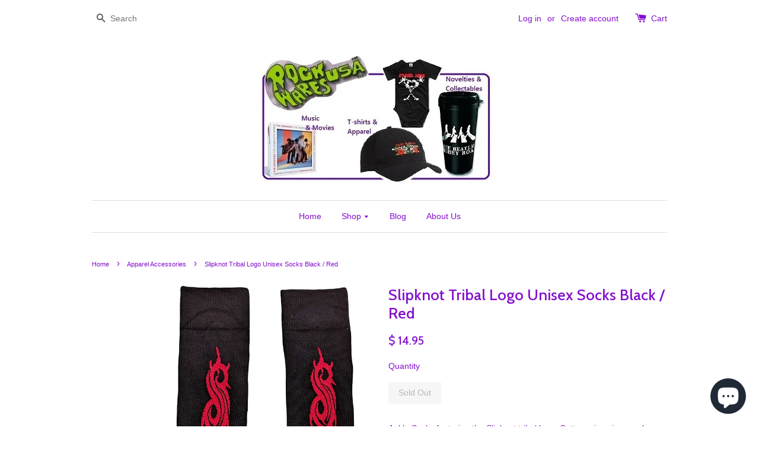

--- FILE ---
content_type: text/html; charset=utf-8
request_url: https://rockwaresusa.com/collections/apparel-accessories/products/slipknot-tribal-logo-unisex-socks-black-red
body_size: 16661
content:
<!doctype html>
<!--[if lt IE 7]><html class="no-js lt-ie9 lt-ie8 lt-ie7" lang="en"> <![endif]-->
<!--[if IE 7]><html class="no-js lt-ie9 lt-ie8" lang="en"> <![endif]-->
<!--[if IE 8]><html class="no-js lt-ie9" lang="en"> <![endif]-->
<!--[if IE 9 ]><html class="ie9 no-js"> <![endif]-->
<!--[if (gt IE 9)|!(IE)]><!--> <html class="no-js"> <!--<![endif]-->
<head>

  <!-- Basic page needs ================================================== -->
  <meta charset="utf-8">
  <meta http-equiv="X-UA-Compatible" content="IE=edge,chrome=1">

  
  <link rel="shortcut icon" href="//rockwaresusa.com/cdn/shop/t/1/assets/favicon.png?v=128804955196736546841502839383" type="image/png" />
  

  <!-- Title and description ================================================== -->
  <!-- "snippets/SEOMetaManager.liquid" was not rendered, the associated app was uninstalled -->

  <!-- Social meta ================================================== -->
  

  <meta property="og:type" content="product">
  <meta property="og:title" content="Slipknot Tribal Logo Unisex Socks Black / Red">
  <meta property="og:url" content="https://rockwaresusa.com/products/slipknot-tribal-logo-unisex-socks-black-red">
  
  <meta property="og:image" content="http://rockwaresusa.com/cdn/shop/products/SLPSCK02C_grande.webp?v=1671409998">
  <meta property="og:image:secure_url" content="https://rockwaresusa.com/cdn/shop/products/SLPSCK02C_grande.webp?v=1671409998">
  
  <meta property="og:image" content="http://rockwaresusa.com/cdn/shop/products/SLPSCK02B_grande.webp?v=1671410005">
  <meta property="og:image:secure_url" content="https://rockwaresusa.com/cdn/shop/products/SLPSCK02B_grande.webp?v=1671410005">
  
  <meta property="og:image" content="http://rockwaresusa.com/cdn/shop/products/SLPSCK02_grande.webp?v=1671410010">
  <meta property="og:image:secure_url" content="https://rockwaresusa.com/cdn/shop/products/SLPSCK02_grande.webp?v=1671410010">
  
  <meta property="og:price:amount" content="14.95">
  <meta property="og:price:currency" content="USD">



  <meta property="og:description" content="Ankle Socks featuring the Slipknot tribal logo. Cotton mix unisex socks featuring black body with red toe, heel &amp;amp; top. The design is woven on the ankle area. Makes a great gift. Officially licensed Slipknot merchandise with retail tags Machine wash warm; tumble dry low 85% Cotton - 13% Nylon - 2% Elastane US Size 1">


<meta property="og:site_name" content="RockWaresUSA">



  <meta name="twitter:card" content="summary">




  <meta name="twitter:title" content="Slipknot Tribal Logo Unisex Socks Black / Red">
  <meta name="twitter:description" content="Ankle Socks featuring the Slipknot tribal logo. Cotton mix unisex socks featuring black body with red toe, heel &amp;amp; top. The design is woven on the ankle area. Makes a great gift.
 Officially licens">
  <meta name="twitter:image" content="https://rockwaresusa.com/cdn/shop/products/SLPSCK02C_large.webp?v=1671409998">
  <meta name="twitter:image:width" content="480">
  <meta name="twitter:image:height" content="480">



  <!-- Helpers ================================================== -->
  <link rel="canonical" href="https://rockwaresusa.com/products/slipknot-tribal-logo-unisex-socks-black-red">
  <meta name="viewport" content="width=device-width,initial-scale=1">
  <meta name="theme-color" content="#830fcd">

  <!-- CSS ================================================== -->
  <link href="//rockwaresusa.com/cdn/shop/t/1/assets/timber.scss.css?v=26866170304161572181703363740" rel="stylesheet" type="text/css" media="all" />
  <link href="//rockwaresusa.com/cdn/shop/t/1/assets/theme.scss.css?v=122223910055318599201703363740" rel="stylesheet" type="text/css" media="all" />

  

  
    
    
    <link href="//fonts.googleapis.com/css?family=Cabin:500" rel="stylesheet" type="text/css" media="all" />
  




  <!-- Header hook for plugins ================================================== -->
  <script>window.performance && window.performance.mark && window.performance.mark('shopify.content_for_header.start');</script><meta name="google-site-verification" content="7hc0_n-5tTL43WvTCmi8qtcku2HRcd2GsvN-oMwxgCk">
<meta name="facebook-domain-verification" content="a7j5glk6pdjpx87tdt8rroewyaeobv">
<meta name="facebook-domain-verification" content="8xup4qo214ta7ex6s4gz6ca9c69gnf">
<meta id="shopify-digital-wallet" name="shopify-digital-wallet" content="/10404800/digital_wallets/dialog">
<meta name="shopify-checkout-api-token" content="cecb481b527ab098dc522079864a2e65">
<meta id="in-context-paypal-metadata" data-shop-id="10404800" data-venmo-supported="false" data-environment="production" data-locale="en_US" data-paypal-v4="true" data-currency="USD">
<link rel="alternate" type="application/json+oembed" href="https://rockwaresusa.com/products/slipknot-tribal-logo-unisex-socks-black-red.oembed">
<script async="async" src="/checkouts/internal/preloads.js?locale=en-US"></script>
<link rel="preconnect" href="https://shop.app" crossorigin="anonymous">
<script async="async" src="https://shop.app/checkouts/internal/preloads.js?locale=en-US&shop_id=10404800" crossorigin="anonymous"></script>
<script id="apple-pay-shop-capabilities" type="application/json">{"shopId":10404800,"countryCode":"US","currencyCode":"USD","merchantCapabilities":["supports3DS"],"merchantId":"gid:\/\/shopify\/Shop\/10404800","merchantName":"RockWaresUSA","requiredBillingContactFields":["postalAddress","email","phone"],"requiredShippingContactFields":["postalAddress","email","phone"],"shippingType":"shipping","supportedNetworks":["visa","masterCard","amex","discover","elo","jcb"],"total":{"type":"pending","label":"RockWaresUSA","amount":"1.00"},"shopifyPaymentsEnabled":true,"supportsSubscriptions":true}</script>
<script id="shopify-features" type="application/json">{"accessToken":"cecb481b527ab098dc522079864a2e65","betas":["rich-media-storefront-analytics"],"domain":"rockwaresusa.com","predictiveSearch":true,"shopId":10404800,"locale":"en"}</script>
<script>var Shopify = Shopify || {};
Shopify.shop = "rockwaresusa.myshopify.com";
Shopify.locale = "en";
Shopify.currency = {"active":"USD","rate":"1.0"};
Shopify.country = "US";
Shopify.theme = {"name":"launchpad-star","id":72566147,"schema_name":null,"schema_version":null,"theme_store_id":null,"role":"main"};
Shopify.theme.handle = "null";
Shopify.theme.style = {"id":null,"handle":null};
Shopify.cdnHost = "rockwaresusa.com/cdn";
Shopify.routes = Shopify.routes || {};
Shopify.routes.root = "/";</script>
<script type="module">!function(o){(o.Shopify=o.Shopify||{}).modules=!0}(window);</script>
<script>!function(o){function n(){var o=[];function n(){o.push(Array.prototype.slice.apply(arguments))}return n.q=o,n}var t=o.Shopify=o.Shopify||{};t.loadFeatures=n(),t.autoloadFeatures=n()}(window);</script>
<script>
  window.ShopifyPay = window.ShopifyPay || {};
  window.ShopifyPay.apiHost = "shop.app\/pay";
  window.ShopifyPay.redirectState = null;
</script>
<script id="shop-js-analytics" type="application/json">{"pageType":"product"}</script>
<script defer="defer" async type="module" src="//rockwaresusa.com/cdn/shopifycloud/shop-js/modules/v2/client.init-shop-cart-sync_BN7fPSNr.en.esm.js"></script>
<script defer="defer" async type="module" src="//rockwaresusa.com/cdn/shopifycloud/shop-js/modules/v2/chunk.common_Cbph3Kss.esm.js"></script>
<script defer="defer" async type="module" src="//rockwaresusa.com/cdn/shopifycloud/shop-js/modules/v2/chunk.modal_DKumMAJ1.esm.js"></script>
<script type="module">
  await import("//rockwaresusa.com/cdn/shopifycloud/shop-js/modules/v2/client.init-shop-cart-sync_BN7fPSNr.en.esm.js");
await import("//rockwaresusa.com/cdn/shopifycloud/shop-js/modules/v2/chunk.common_Cbph3Kss.esm.js");
await import("//rockwaresusa.com/cdn/shopifycloud/shop-js/modules/v2/chunk.modal_DKumMAJ1.esm.js");

  window.Shopify.SignInWithShop?.initShopCartSync?.({"fedCMEnabled":true,"windoidEnabled":true});

</script>
<script>
  window.Shopify = window.Shopify || {};
  if (!window.Shopify.featureAssets) window.Shopify.featureAssets = {};
  window.Shopify.featureAssets['shop-js'] = {"shop-cart-sync":["modules/v2/client.shop-cart-sync_CJVUk8Jm.en.esm.js","modules/v2/chunk.common_Cbph3Kss.esm.js","modules/v2/chunk.modal_DKumMAJ1.esm.js"],"init-fed-cm":["modules/v2/client.init-fed-cm_7Fvt41F4.en.esm.js","modules/v2/chunk.common_Cbph3Kss.esm.js","modules/v2/chunk.modal_DKumMAJ1.esm.js"],"init-shop-email-lookup-coordinator":["modules/v2/client.init-shop-email-lookup-coordinator_Cc088_bR.en.esm.js","modules/v2/chunk.common_Cbph3Kss.esm.js","modules/v2/chunk.modal_DKumMAJ1.esm.js"],"init-windoid":["modules/v2/client.init-windoid_hPopwJRj.en.esm.js","modules/v2/chunk.common_Cbph3Kss.esm.js","modules/v2/chunk.modal_DKumMAJ1.esm.js"],"shop-button":["modules/v2/client.shop-button_B0jaPSNF.en.esm.js","modules/v2/chunk.common_Cbph3Kss.esm.js","modules/v2/chunk.modal_DKumMAJ1.esm.js"],"shop-cash-offers":["modules/v2/client.shop-cash-offers_DPIskqss.en.esm.js","modules/v2/chunk.common_Cbph3Kss.esm.js","modules/v2/chunk.modal_DKumMAJ1.esm.js"],"shop-toast-manager":["modules/v2/client.shop-toast-manager_CK7RT69O.en.esm.js","modules/v2/chunk.common_Cbph3Kss.esm.js","modules/v2/chunk.modal_DKumMAJ1.esm.js"],"init-shop-cart-sync":["modules/v2/client.init-shop-cart-sync_BN7fPSNr.en.esm.js","modules/v2/chunk.common_Cbph3Kss.esm.js","modules/v2/chunk.modal_DKumMAJ1.esm.js"],"init-customer-accounts-sign-up":["modules/v2/client.init-customer-accounts-sign-up_CfPf4CXf.en.esm.js","modules/v2/client.shop-login-button_DeIztwXF.en.esm.js","modules/v2/chunk.common_Cbph3Kss.esm.js","modules/v2/chunk.modal_DKumMAJ1.esm.js"],"pay-button":["modules/v2/client.pay-button_CgIwFSYN.en.esm.js","modules/v2/chunk.common_Cbph3Kss.esm.js","modules/v2/chunk.modal_DKumMAJ1.esm.js"],"init-customer-accounts":["modules/v2/client.init-customer-accounts_DQ3x16JI.en.esm.js","modules/v2/client.shop-login-button_DeIztwXF.en.esm.js","modules/v2/chunk.common_Cbph3Kss.esm.js","modules/v2/chunk.modal_DKumMAJ1.esm.js"],"avatar":["modules/v2/client.avatar_BTnouDA3.en.esm.js"],"init-shop-for-new-customer-accounts":["modules/v2/client.init-shop-for-new-customer-accounts_CsZy_esa.en.esm.js","modules/v2/client.shop-login-button_DeIztwXF.en.esm.js","modules/v2/chunk.common_Cbph3Kss.esm.js","modules/v2/chunk.modal_DKumMAJ1.esm.js"],"shop-follow-button":["modules/v2/client.shop-follow-button_BRMJjgGd.en.esm.js","modules/v2/chunk.common_Cbph3Kss.esm.js","modules/v2/chunk.modal_DKumMAJ1.esm.js"],"checkout-modal":["modules/v2/client.checkout-modal_B9Drz_yf.en.esm.js","modules/v2/chunk.common_Cbph3Kss.esm.js","modules/v2/chunk.modal_DKumMAJ1.esm.js"],"shop-login-button":["modules/v2/client.shop-login-button_DeIztwXF.en.esm.js","modules/v2/chunk.common_Cbph3Kss.esm.js","modules/v2/chunk.modal_DKumMAJ1.esm.js"],"lead-capture":["modules/v2/client.lead-capture_DXYzFM3R.en.esm.js","modules/v2/chunk.common_Cbph3Kss.esm.js","modules/v2/chunk.modal_DKumMAJ1.esm.js"],"shop-login":["modules/v2/client.shop-login_CA5pJqmO.en.esm.js","modules/v2/chunk.common_Cbph3Kss.esm.js","modules/v2/chunk.modal_DKumMAJ1.esm.js"],"payment-terms":["modules/v2/client.payment-terms_BxzfvcZJ.en.esm.js","modules/v2/chunk.common_Cbph3Kss.esm.js","modules/v2/chunk.modal_DKumMAJ1.esm.js"]};
</script>
<script>(function() {
  var isLoaded = false;
  function asyncLoad() {
    if (isLoaded) return;
    isLoaded = true;
    var urls = ["https:\/\/static.klaviyo.com\/onsite\/js\/M9DNqR\/klaviyo.js?company_id=M9DNqR\u0026shop=rockwaresusa.myshopify.com"];
    for (var i = 0; i < urls.length; i++) {
      var s = document.createElement('script');
      s.type = 'text/javascript';
      s.async = true;
      s.src = urls[i];
      var x = document.getElementsByTagName('script')[0];
      x.parentNode.insertBefore(s, x);
    }
  };
  if(window.attachEvent) {
    window.attachEvent('onload', asyncLoad);
  } else {
    window.addEventListener('load', asyncLoad, false);
  }
})();</script>
<script id="__st">var __st={"a":10404800,"offset":-18000,"reqid":"b977a5d3-71fc-4f01-9d34-140d77929b8a-1770005509","pageurl":"rockwaresusa.com\/collections\/apparel-accessories\/products\/slipknot-tribal-logo-unisex-socks-black-red","u":"b9877505f4cf","p":"product","rtyp":"product","rid":7201296941145};</script>
<script>window.ShopifyPaypalV4VisibilityTracking = true;</script>
<script id="captcha-bootstrap">!function(){'use strict';const t='contact',e='account',n='new_comment',o=[[t,t],['blogs',n],['comments',n],[t,'customer']],c=[[e,'customer_login'],[e,'guest_login'],[e,'recover_customer_password'],[e,'create_customer']],r=t=>t.map((([t,e])=>`form[action*='/${t}']:not([data-nocaptcha='true']) input[name='form_type'][value='${e}']`)).join(','),a=t=>()=>t?[...document.querySelectorAll(t)].map((t=>t.form)):[];function s(){const t=[...o],e=r(t);return a(e)}const i='password',u='form_key',d=['recaptcha-v3-token','g-recaptcha-response','h-captcha-response',i],f=()=>{try{return window.sessionStorage}catch{return}},m='__shopify_v',_=t=>t.elements[u];function p(t,e,n=!1){try{const o=window.sessionStorage,c=JSON.parse(o.getItem(e)),{data:r}=function(t){const{data:e,action:n}=t;return t[m]||n?{data:e,action:n}:{data:t,action:n}}(c);for(const[e,n]of Object.entries(r))t.elements[e]&&(t.elements[e].value=n);n&&o.removeItem(e)}catch(o){console.error('form repopulation failed',{error:o})}}const l='form_type',E='cptcha';function T(t){t.dataset[E]=!0}const w=window,h=w.document,L='Shopify',v='ce_forms',y='captcha';let A=!1;((t,e)=>{const n=(g='f06e6c50-85a8-45c8-87d0-21a2b65856fe',I='https://cdn.shopify.com/shopifycloud/storefront-forms-hcaptcha/ce_storefront_forms_captcha_hcaptcha.v1.5.2.iife.js',D={infoText:'Protected by hCaptcha',privacyText:'Privacy',termsText:'Terms'},(t,e,n)=>{const o=w[L][v],c=o.bindForm;if(c)return c(t,g,e,D).then(n);var r;o.q.push([[t,g,e,D],n]),r=I,A||(h.body.append(Object.assign(h.createElement('script'),{id:'captcha-provider',async:!0,src:r})),A=!0)});var g,I,D;w[L]=w[L]||{},w[L][v]=w[L][v]||{},w[L][v].q=[],w[L][y]=w[L][y]||{},w[L][y].protect=function(t,e){n(t,void 0,e),T(t)},Object.freeze(w[L][y]),function(t,e,n,w,h,L){const[v,y,A,g]=function(t,e,n){const i=e?o:[],u=t?c:[],d=[...i,...u],f=r(d),m=r(i),_=r(d.filter((([t,e])=>n.includes(e))));return[a(f),a(m),a(_),s()]}(w,h,L),I=t=>{const e=t.target;return e instanceof HTMLFormElement?e:e&&e.form},D=t=>v().includes(t);t.addEventListener('submit',(t=>{const e=I(t);if(!e)return;const n=D(e)&&!e.dataset.hcaptchaBound&&!e.dataset.recaptchaBound,o=_(e),c=g().includes(e)&&(!o||!o.value);(n||c)&&t.preventDefault(),c&&!n&&(function(t){try{if(!f())return;!function(t){const e=f();if(!e)return;const n=_(t);if(!n)return;const o=n.value;o&&e.removeItem(o)}(t);const e=Array.from(Array(32),(()=>Math.random().toString(36)[2])).join('');!function(t,e){_(t)||t.append(Object.assign(document.createElement('input'),{type:'hidden',name:u})),t.elements[u].value=e}(t,e),function(t,e){const n=f();if(!n)return;const o=[...t.querySelectorAll(`input[type='${i}']`)].map((({name:t})=>t)),c=[...d,...o],r={};for(const[a,s]of new FormData(t).entries())c.includes(a)||(r[a]=s);n.setItem(e,JSON.stringify({[m]:1,action:t.action,data:r}))}(t,e)}catch(e){console.error('failed to persist form',e)}}(e),e.submit())}));const S=(t,e)=>{t&&!t.dataset[E]&&(n(t,e.some((e=>e===t))),T(t))};for(const o of['focusin','change'])t.addEventListener(o,(t=>{const e=I(t);D(e)&&S(e,y())}));const B=e.get('form_key'),M=e.get(l),P=B&&M;t.addEventListener('DOMContentLoaded',(()=>{const t=y();if(P)for(const e of t)e.elements[l].value===M&&p(e,B);[...new Set([...A(),...v().filter((t=>'true'===t.dataset.shopifyCaptcha))])].forEach((e=>S(e,t)))}))}(h,new URLSearchParams(w.location.search),n,t,e,['guest_login'])})(!0,!0)}();</script>
<script integrity="sha256-4kQ18oKyAcykRKYeNunJcIwy7WH5gtpwJnB7kiuLZ1E=" data-source-attribution="shopify.loadfeatures" defer="defer" src="//rockwaresusa.com/cdn/shopifycloud/storefront/assets/storefront/load_feature-a0a9edcb.js" crossorigin="anonymous"></script>
<script crossorigin="anonymous" defer="defer" src="//rockwaresusa.com/cdn/shopifycloud/storefront/assets/shopify_pay/storefront-65b4c6d7.js?v=20250812"></script>
<script data-source-attribution="shopify.dynamic_checkout.dynamic.init">var Shopify=Shopify||{};Shopify.PaymentButton=Shopify.PaymentButton||{isStorefrontPortableWallets:!0,init:function(){window.Shopify.PaymentButton.init=function(){};var t=document.createElement("script");t.src="https://rockwaresusa.com/cdn/shopifycloud/portable-wallets/latest/portable-wallets.en.js",t.type="module",document.head.appendChild(t)}};
</script>
<script data-source-attribution="shopify.dynamic_checkout.buyer_consent">
  function portableWalletsHideBuyerConsent(e){var t=document.getElementById("shopify-buyer-consent"),n=document.getElementById("shopify-subscription-policy-button");t&&n&&(t.classList.add("hidden"),t.setAttribute("aria-hidden","true"),n.removeEventListener("click",e))}function portableWalletsShowBuyerConsent(e){var t=document.getElementById("shopify-buyer-consent"),n=document.getElementById("shopify-subscription-policy-button");t&&n&&(t.classList.remove("hidden"),t.removeAttribute("aria-hidden"),n.addEventListener("click",e))}window.Shopify?.PaymentButton&&(window.Shopify.PaymentButton.hideBuyerConsent=portableWalletsHideBuyerConsent,window.Shopify.PaymentButton.showBuyerConsent=portableWalletsShowBuyerConsent);
</script>
<script data-source-attribution="shopify.dynamic_checkout.cart.bootstrap">document.addEventListener("DOMContentLoaded",(function(){function t(){return document.querySelector("shopify-accelerated-checkout-cart, shopify-accelerated-checkout")}if(t())Shopify.PaymentButton.init();else{new MutationObserver((function(e,n){t()&&(Shopify.PaymentButton.init(),n.disconnect())})).observe(document.body,{childList:!0,subtree:!0})}}));
</script>
<link id="shopify-accelerated-checkout-styles" rel="stylesheet" media="screen" href="https://rockwaresusa.com/cdn/shopifycloud/portable-wallets/latest/accelerated-checkout-backwards-compat.css" crossorigin="anonymous">
<style id="shopify-accelerated-checkout-cart">
        #shopify-buyer-consent {
  margin-top: 1em;
  display: inline-block;
  width: 100%;
}

#shopify-buyer-consent.hidden {
  display: none;
}

#shopify-subscription-policy-button {
  background: none;
  border: none;
  padding: 0;
  text-decoration: underline;
  font-size: inherit;
  cursor: pointer;
}

#shopify-subscription-policy-button::before {
  box-shadow: none;
}

      </style>

<script>window.performance && window.performance.mark && window.performance.mark('shopify.content_for_header.end');</script>

  

<!--[if lt IE 9]>
<script src="//cdnjs.cloudflare.com/ajax/libs/html5shiv/3.7.2/html5shiv.min.js" type="text/javascript"></script>
<script src="//rockwaresusa.com/cdn/shop/t/1/assets/respond.min.js?v=52248677837542619231445977845" type="text/javascript"></script>
<link href="//rockwaresusa.com/cdn/shop/t/1/assets/respond-proxy.html" id="respond-proxy" rel="respond-proxy" />
<link href="//rockwaresusa.com/search?q=b5b0b725a6a53e41470032f15a496a7b" id="respond-redirect" rel="respond-redirect" />
<script src="//rockwaresusa.com/search?q=b5b0b725a6a53e41470032f15a496a7b" type="text/javascript"></script>
<![endif]-->



  <script src="//ajax.googleapis.com/ajax/libs/jquery/1.11.0/jquery.min.js" type="text/javascript"></script>
  <script src="//rockwaresusa.com/cdn/shop/t/1/assets/modernizr.min.js?v=26620055551102246001445977844" type="text/javascript"></script>

  
  

<script src="https://cdn.shopify.com/extensions/e8878072-2f6b-4e89-8082-94b04320908d/inbox-1254/assets/inbox-chat-loader.js" type="text/javascript" defer="defer"></script>
<link href="https://monorail-edge.shopifysvc.com" rel="dns-prefetch">
<script>(function(){if ("sendBeacon" in navigator && "performance" in window) {try {var session_token_from_headers = performance.getEntriesByType('navigation')[0].serverTiming.find(x => x.name == '_s').description;} catch {var session_token_from_headers = undefined;}var session_cookie_matches = document.cookie.match(/_shopify_s=([^;]*)/);var session_token_from_cookie = session_cookie_matches && session_cookie_matches.length === 2 ? session_cookie_matches[1] : "";var session_token = session_token_from_headers || session_token_from_cookie || "";function handle_abandonment_event(e) {var entries = performance.getEntries().filter(function(entry) {return /monorail-edge.shopifysvc.com/.test(entry.name);});if (!window.abandonment_tracked && entries.length === 0) {window.abandonment_tracked = true;var currentMs = Date.now();var navigation_start = performance.timing.navigationStart;var payload = {shop_id: 10404800,url: window.location.href,navigation_start,duration: currentMs - navigation_start,session_token,page_type: "product"};window.navigator.sendBeacon("https://monorail-edge.shopifysvc.com/v1/produce", JSON.stringify({schema_id: "online_store_buyer_site_abandonment/1.1",payload: payload,metadata: {event_created_at_ms: currentMs,event_sent_at_ms: currentMs}}));}}window.addEventListener('pagehide', handle_abandonment_event);}}());</script>
<script id="web-pixels-manager-setup">(function e(e,d,r,n,o){if(void 0===o&&(o={}),!Boolean(null===(a=null===(i=window.Shopify)||void 0===i?void 0:i.analytics)||void 0===a?void 0:a.replayQueue)){var i,a;window.Shopify=window.Shopify||{};var t=window.Shopify;t.analytics=t.analytics||{};var s=t.analytics;s.replayQueue=[],s.publish=function(e,d,r){return s.replayQueue.push([e,d,r]),!0};try{self.performance.mark("wpm:start")}catch(e){}var l=function(){var e={modern:/Edge?\/(1{2}[4-9]|1[2-9]\d|[2-9]\d{2}|\d{4,})\.\d+(\.\d+|)|Firefox\/(1{2}[4-9]|1[2-9]\d|[2-9]\d{2}|\d{4,})\.\d+(\.\d+|)|Chrom(ium|e)\/(9{2}|\d{3,})\.\d+(\.\d+|)|(Maci|X1{2}).+ Version\/(15\.\d+|(1[6-9]|[2-9]\d|\d{3,})\.\d+)([,.]\d+|)( \(\w+\)|)( Mobile\/\w+|) Safari\/|Chrome.+OPR\/(9{2}|\d{3,})\.\d+\.\d+|(CPU[ +]OS|iPhone[ +]OS|CPU[ +]iPhone|CPU IPhone OS|CPU iPad OS)[ +]+(15[._]\d+|(1[6-9]|[2-9]\d|\d{3,})[._]\d+)([._]\d+|)|Android:?[ /-](13[3-9]|1[4-9]\d|[2-9]\d{2}|\d{4,})(\.\d+|)(\.\d+|)|Android.+Firefox\/(13[5-9]|1[4-9]\d|[2-9]\d{2}|\d{4,})\.\d+(\.\d+|)|Android.+Chrom(ium|e)\/(13[3-9]|1[4-9]\d|[2-9]\d{2}|\d{4,})\.\d+(\.\d+|)|SamsungBrowser\/([2-9]\d|\d{3,})\.\d+/,legacy:/Edge?\/(1[6-9]|[2-9]\d|\d{3,})\.\d+(\.\d+|)|Firefox\/(5[4-9]|[6-9]\d|\d{3,})\.\d+(\.\d+|)|Chrom(ium|e)\/(5[1-9]|[6-9]\d|\d{3,})\.\d+(\.\d+|)([\d.]+$|.*Safari\/(?![\d.]+ Edge\/[\d.]+$))|(Maci|X1{2}).+ Version\/(10\.\d+|(1[1-9]|[2-9]\d|\d{3,})\.\d+)([,.]\d+|)( \(\w+\)|)( Mobile\/\w+|) Safari\/|Chrome.+OPR\/(3[89]|[4-9]\d|\d{3,})\.\d+\.\d+|(CPU[ +]OS|iPhone[ +]OS|CPU[ +]iPhone|CPU IPhone OS|CPU iPad OS)[ +]+(10[._]\d+|(1[1-9]|[2-9]\d|\d{3,})[._]\d+)([._]\d+|)|Android:?[ /-](13[3-9]|1[4-9]\d|[2-9]\d{2}|\d{4,})(\.\d+|)(\.\d+|)|Mobile Safari.+OPR\/([89]\d|\d{3,})\.\d+\.\d+|Android.+Firefox\/(13[5-9]|1[4-9]\d|[2-9]\d{2}|\d{4,})\.\d+(\.\d+|)|Android.+Chrom(ium|e)\/(13[3-9]|1[4-9]\d|[2-9]\d{2}|\d{4,})\.\d+(\.\d+|)|Android.+(UC? ?Browser|UCWEB|U3)[ /]?(15\.([5-9]|\d{2,})|(1[6-9]|[2-9]\d|\d{3,})\.\d+)\.\d+|SamsungBrowser\/(5\.\d+|([6-9]|\d{2,})\.\d+)|Android.+MQ{2}Browser\/(14(\.(9|\d{2,})|)|(1[5-9]|[2-9]\d|\d{3,})(\.\d+|))(\.\d+|)|K[Aa][Ii]OS\/(3\.\d+|([4-9]|\d{2,})\.\d+)(\.\d+|)/},d=e.modern,r=e.legacy,n=navigator.userAgent;return n.match(d)?"modern":n.match(r)?"legacy":"unknown"}(),u="modern"===l?"modern":"legacy",c=(null!=n?n:{modern:"",legacy:""})[u],f=function(e){return[e.baseUrl,"/wpm","/b",e.hashVersion,"modern"===e.buildTarget?"m":"l",".js"].join("")}({baseUrl:d,hashVersion:r,buildTarget:u}),m=function(e){var d=e.version,r=e.bundleTarget,n=e.surface,o=e.pageUrl,i=e.monorailEndpoint;return{emit:function(e){var a=e.status,t=e.errorMsg,s=(new Date).getTime(),l=JSON.stringify({metadata:{event_sent_at_ms:s},events:[{schema_id:"web_pixels_manager_load/3.1",payload:{version:d,bundle_target:r,page_url:o,status:a,surface:n,error_msg:t},metadata:{event_created_at_ms:s}}]});if(!i)return console&&console.warn&&console.warn("[Web Pixels Manager] No Monorail endpoint provided, skipping logging."),!1;try{return self.navigator.sendBeacon.bind(self.navigator)(i,l)}catch(e){}var u=new XMLHttpRequest;try{return u.open("POST",i,!0),u.setRequestHeader("Content-Type","text/plain"),u.send(l),!0}catch(e){return console&&console.warn&&console.warn("[Web Pixels Manager] Got an unhandled error while logging to Monorail."),!1}}}}({version:r,bundleTarget:l,surface:e.surface,pageUrl:self.location.href,monorailEndpoint:e.monorailEndpoint});try{o.browserTarget=l,function(e){var d=e.src,r=e.async,n=void 0===r||r,o=e.onload,i=e.onerror,a=e.sri,t=e.scriptDataAttributes,s=void 0===t?{}:t,l=document.createElement("script"),u=document.querySelector("head"),c=document.querySelector("body");if(l.async=n,l.src=d,a&&(l.integrity=a,l.crossOrigin="anonymous"),s)for(var f in s)if(Object.prototype.hasOwnProperty.call(s,f))try{l.dataset[f]=s[f]}catch(e){}if(o&&l.addEventListener("load",o),i&&l.addEventListener("error",i),u)u.appendChild(l);else{if(!c)throw new Error("Did not find a head or body element to append the script");c.appendChild(l)}}({src:f,async:!0,onload:function(){if(!function(){var e,d;return Boolean(null===(d=null===(e=window.Shopify)||void 0===e?void 0:e.analytics)||void 0===d?void 0:d.initialized)}()){var d=window.webPixelsManager.init(e)||void 0;if(d){var r=window.Shopify.analytics;r.replayQueue.forEach((function(e){var r=e[0],n=e[1],o=e[2];d.publishCustomEvent(r,n,o)})),r.replayQueue=[],r.publish=d.publishCustomEvent,r.visitor=d.visitor,r.initialized=!0}}},onerror:function(){return m.emit({status:"failed",errorMsg:"".concat(f," has failed to load")})},sri:function(e){var d=/^sha384-[A-Za-z0-9+/=]+$/;return"string"==typeof e&&d.test(e)}(c)?c:"",scriptDataAttributes:o}),m.emit({status:"loading"})}catch(e){m.emit({status:"failed",errorMsg:(null==e?void 0:e.message)||"Unknown error"})}}})({shopId: 10404800,storefrontBaseUrl: "https://rockwaresusa.com",extensionsBaseUrl: "https://extensions.shopifycdn.com/cdn/shopifycloud/web-pixels-manager",monorailEndpoint: "https://monorail-edge.shopifysvc.com/unstable/produce_batch",surface: "storefront-renderer",enabledBetaFlags: ["2dca8a86"],webPixelsConfigList: [{"id":"1209499737","configuration":"{\"yotpoStoreId\":\"cms7pK1Xt90t4eSY8nFBi7sQjtD2OtlWb8FT5Vsb\"}","eventPayloadVersion":"v1","runtimeContext":"STRICT","scriptVersion":"8bb37a256888599d9a3d57f0551d3859","type":"APP","apiClientId":70132,"privacyPurposes":["ANALYTICS","MARKETING","SALE_OF_DATA"],"dataSharingAdjustments":{"protectedCustomerApprovalScopes":["read_customer_address","read_customer_email","read_customer_name","read_customer_personal_data","read_customer_phone"]}},{"id":"471269465","configuration":"{\"config\":\"{\\\"pixel_id\\\":\\\"GT-TNSFL23\\\",\\\"target_country\\\":\\\"US\\\",\\\"gtag_events\\\":[{\\\"type\\\":\\\"purchase\\\",\\\"action_label\\\":\\\"MC-YVRQ21T1DY\\\"},{\\\"type\\\":\\\"page_view\\\",\\\"action_label\\\":\\\"MC-YVRQ21T1DY\\\"},{\\\"type\\\":\\\"view_item\\\",\\\"action_label\\\":\\\"MC-YVRQ21T1DY\\\"}],\\\"enable_monitoring_mode\\\":false}\"}","eventPayloadVersion":"v1","runtimeContext":"OPEN","scriptVersion":"b2a88bafab3e21179ed38636efcd8a93","type":"APP","apiClientId":1780363,"privacyPurposes":[],"dataSharingAdjustments":{"protectedCustomerApprovalScopes":["read_customer_address","read_customer_email","read_customer_name","read_customer_personal_data","read_customer_phone"]}},{"id":"139329625","configuration":"{\"pixel_id\":\"1718171008476622\",\"pixel_type\":\"facebook_pixel\",\"metaapp_system_user_token\":\"-\"}","eventPayloadVersion":"v1","runtimeContext":"OPEN","scriptVersion":"ca16bc87fe92b6042fbaa3acc2fbdaa6","type":"APP","apiClientId":2329312,"privacyPurposes":["ANALYTICS","MARKETING","SALE_OF_DATA"],"dataSharingAdjustments":{"protectedCustomerApprovalScopes":["read_customer_address","read_customer_email","read_customer_name","read_customer_personal_data","read_customer_phone"]}},{"id":"50200665","configuration":"{\"tagID\":\"2619962245059\"}","eventPayloadVersion":"v1","runtimeContext":"STRICT","scriptVersion":"18031546ee651571ed29edbe71a3550b","type":"APP","apiClientId":3009811,"privacyPurposes":["ANALYTICS","MARKETING","SALE_OF_DATA"],"dataSharingAdjustments":{"protectedCustomerApprovalScopes":["read_customer_address","read_customer_email","read_customer_name","read_customer_personal_data","read_customer_phone"]}},{"id":"103153753","eventPayloadVersion":"v1","runtimeContext":"LAX","scriptVersion":"1","type":"CUSTOM","privacyPurposes":["ANALYTICS"],"name":"Google Analytics tag (migrated)"},{"id":"shopify-app-pixel","configuration":"{}","eventPayloadVersion":"v1","runtimeContext":"STRICT","scriptVersion":"0450","apiClientId":"shopify-pixel","type":"APP","privacyPurposes":["ANALYTICS","MARKETING"]},{"id":"shopify-custom-pixel","eventPayloadVersion":"v1","runtimeContext":"LAX","scriptVersion":"0450","apiClientId":"shopify-pixel","type":"CUSTOM","privacyPurposes":["ANALYTICS","MARKETING"]}],isMerchantRequest: false,initData: {"shop":{"name":"RockWaresUSA","paymentSettings":{"currencyCode":"USD"},"myshopifyDomain":"rockwaresusa.myshopify.com","countryCode":"US","storefrontUrl":"https:\/\/rockwaresusa.com"},"customer":null,"cart":null,"checkout":null,"productVariants":[{"price":{"amount":14.95,"currencyCode":"USD"},"product":{"title":"Slipknot Tribal Logo Unisex Socks Black \/ Red","vendor":"Slipknot","id":"7201296941145","untranslatedTitle":"Slipknot Tribal Logo Unisex Socks Black \/ Red","url":"\/products\/slipknot-tribal-logo-unisex-socks-black-red","type":"Socks"},"id":"40359974273113","image":{"src":"\/\/rockwaresusa.com\/cdn\/shop\/products\/SLPSCK02C.webp?v=1671409998"},"sku":"SKSCK05MB","title":"Default Title","untranslatedTitle":"Default Title"}],"purchasingCompany":null},},"https://rockwaresusa.com/cdn","1d2a099fw23dfb22ep557258f5m7a2edbae",{"modern":"","legacy":""},{"shopId":"10404800","storefrontBaseUrl":"https:\/\/rockwaresusa.com","extensionBaseUrl":"https:\/\/extensions.shopifycdn.com\/cdn\/shopifycloud\/web-pixels-manager","surface":"storefront-renderer","enabledBetaFlags":"[\"2dca8a86\"]","isMerchantRequest":"false","hashVersion":"1d2a099fw23dfb22ep557258f5m7a2edbae","publish":"custom","events":"[[\"page_viewed\",{}],[\"product_viewed\",{\"productVariant\":{\"price\":{\"amount\":14.95,\"currencyCode\":\"USD\"},\"product\":{\"title\":\"Slipknot Tribal Logo Unisex Socks Black \/ Red\",\"vendor\":\"Slipknot\",\"id\":\"7201296941145\",\"untranslatedTitle\":\"Slipknot Tribal Logo Unisex Socks Black \/ Red\",\"url\":\"\/products\/slipknot-tribal-logo-unisex-socks-black-red\",\"type\":\"Socks\"},\"id\":\"40359974273113\",\"image\":{\"src\":\"\/\/rockwaresusa.com\/cdn\/shop\/products\/SLPSCK02C.webp?v=1671409998\"},\"sku\":\"SKSCK05MB\",\"title\":\"Default Title\",\"untranslatedTitle\":\"Default Title\"}}]]"});</script><script>
  window.ShopifyAnalytics = window.ShopifyAnalytics || {};
  window.ShopifyAnalytics.meta = window.ShopifyAnalytics.meta || {};
  window.ShopifyAnalytics.meta.currency = 'USD';
  var meta = {"product":{"id":7201296941145,"gid":"gid:\/\/shopify\/Product\/7201296941145","vendor":"Slipknot","type":"Socks","handle":"slipknot-tribal-logo-unisex-socks-black-red","variants":[{"id":40359974273113,"price":1495,"name":"Slipknot Tribal Logo Unisex Socks Black \/ Red","public_title":null,"sku":"SKSCK05MB"}],"remote":false},"page":{"pageType":"product","resourceType":"product","resourceId":7201296941145,"requestId":"b977a5d3-71fc-4f01-9d34-140d77929b8a-1770005509"}};
  for (var attr in meta) {
    window.ShopifyAnalytics.meta[attr] = meta[attr];
  }
</script>
<script class="analytics">
  (function () {
    var customDocumentWrite = function(content) {
      var jquery = null;

      if (window.jQuery) {
        jquery = window.jQuery;
      } else if (window.Checkout && window.Checkout.$) {
        jquery = window.Checkout.$;
      }

      if (jquery) {
        jquery('body').append(content);
      }
    };

    var hasLoggedConversion = function(token) {
      if (token) {
        return document.cookie.indexOf('loggedConversion=' + token) !== -1;
      }
      return false;
    }

    var setCookieIfConversion = function(token) {
      if (token) {
        var twoMonthsFromNow = new Date(Date.now());
        twoMonthsFromNow.setMonth(twoMonthsFromNow.getMonth() + 2);

        document.cookie = 'loggedConversion=' + token + '; expires=' + twoMonthsFromNow;
      }
    }

    var trekkie = window.ShopifyAnalytics.lib = window.trekkie = window.trekkie || [];
    if (trekkie.integrations) {
      return;
    }
    trekkie.methods = [
      'identify',
      'page',
      'ready',
      'track',
      'trackForm',
      'trackLink'
    ];
    trekkie.factory = function(method) {
      return function() {
        var args = Array.prototype.slice.call(arguments);
        args.unshift(method);
        trekkie.push(args);
        return trekkie;
      };
    };
    for (var i = 0; i < trekkie.methods.length; i++) {
      var key = trekkie.methods[i];
      trekkie[key] = trekkie.factory(key);
    }
    trekkie.load = function(config) {
      trekkie.config = config || {};
      trekkie.config.initialDocumentCookie = document.cookie;
      var first = document.getElementsByTagName('script')[0];
      var script = document.createElement('script');
      script.type = 'text/javascript';
      script.onerror = function(e) {
        var scriptFallback = document.createElement('script');
        scriptFallback.type = 'text/javascript';
        scriptFallback.onerror = function(error) {
                var Monorail = {
      produce: function produce(monorailDomain, schemaId, payload) {
        var currentMs = new Date().getTime();
        var event = {
          schema_id: schemaId,
          payload: payload,
          metadata: {
            event_created_at_ms: currentMs,
            event_sent_at_ms: currentMs
          }
        };
        return Monorail.sendRequest("https://" + monorailDomain + "/v1/produce", JSON.stringify(event));
      },
      sendRequest: function sendRequest(endpointUrl, payload) {
        // Try the sendBeacon API
        if (window && window.navigator && typeof window.navigator.sendBeacon === 'function' && typeof window.Blob === 'function' && !Monorail.isIos12()) {
          var blobData = new window.Blob([payload], {
            type: 'text/plain'
          });

          if (window.navigator.sendBeacon(endpointUrl, blobData)) {
            return true;
          } // sendBeacon was not successful

        } // XHR beacon

        var xhr = new XMLHttpRequest();

        try {
          xhr.open('POST', endpointUrl);
          xhr.setRequestHeader('Content-Type', 'text/plain');
          xhr.send(payload);
        } catch (e) {
          console.log(e);
        }

        return false;
      },
      isIos12: function isIos12() {
        return window.navigator.userAgent.lastIndexOf('iPhone; CPU iPhone OS 12_') !== -1 || window.navigator.userAgent.lastIndexOf('iPad; CPU OS 12_') !== -1;
      }
    };
    Monorail.produce('monorail-edge.shopifysvc.com',
      'trekkie_storefront_load_errors/1.1',
      {shop_id: 10404800,
      theme_id: 72566147,
      app_name: "storefront",
      context_url: window.location.href,
      source_url: "//rockwaresusa.com/cdn/s/trekkie.storefront.c59ea00e0474b293ae6629561379568a2d7c4bba.min.js"});

        };
        scriptFallback.async = true;
        scriptFallback.src = '//rockwaresusa.com/cdn/s/trekkie.storefront.c59ea00e0474b293ae6629561379568a2d7c4bba.min.js';
        first.parentNode.insertBefore(scriptFallback, first);
      };
      script.async = true;
      script.src = '//rockwaresusa.com/cdn/s/trekkie.storefront.c59ea00e0474b293ae6629561379568a2d7c4bba.min.js';
      first.parentNode.insertBefore(script, first);
    };
    trekkie.load(
      {"Trekkie":{"appName":"storefront","development":false,"defaultAttributes":{"shopId":10404800,"isMerchantRequest":null,"themeId":72566147,"themeCityHash":"5384467731651173959","contentLanguage":"en","currency":"USD","eventMetadataId":"6cda07bc-93fd-4297-93b4-3032a6f62b49"},"isServerSideCookieWritingEnabled":true,"monorailRegion":"shop_domain","enabledBetaFlags":["65f19447","b5387b81"]},"Session Attribution":{},"S2S":{"facebookCapiEnabled":true,"source":"trekkie-storefront-renderer","apiClientId":580111}}
    );

    var loaded = false;
    trekkie.ready(function() {
      if (loaded) return;
      loaded = true;

      window.ShopifyAnalytics.lib = window.trekkie;

      var originalDocumentWrite = document.write;
      document.write = customDocumentWrite;
      try { window.ShopifyAnalytics.merchantGoogleAnalytics.call(this); } catch(error) {};
      document.write = originalDocumentWrite;

      window.ShopifyAnalytics.lib.page(null,{"pageType":"product","resourceType":"product","resourceId":7201296941145,"requestId":"b977a5d3-71fc-4f01-9d34-140d77929b8a-1770005509","shopifyEmitted":true});

      var match = window.location.pathname.match(/checkouts\/(.+)\/(thank_you|post_purchase)/)
      var token = match? match[1]: undefined;
      if (!hasLoggedConversion(token)) {
        setCookieIfConversion(token);
        window.ShopifyAnalytics.lib.track("Viewed Product",{"currency":"USD","variantId":40359974273113,"productId":7201296941145,"productGid":"gid:\/\/shopify\/Product\/7201296941145","name":"Slipknot Tribal Logo Unisex Socks Black \/ Red","price":"14.95","sku":"SKSCK05MB","brand":"Slipknot","variant":null,"category":"Socks","nonInteraction":true,"remote":false},undefined,undefined,{"shopifyEmitted":true});
      window.ShopifyAnalytics.lib.track("monorail:\/\/trekkie_storefront_viewed_product\/1.1",{"currency":"USD","variantId":40359974273113,"productId":7201296941145,"productGid":"gid:\/\/shopify\/Product\/7201296941145","name":"Slipknot Tribal Logo Unisex Socks Black \/ Red","price":"14.95","sku":"SKSCK05MB","brand":"Slipknot","variant":null,"category":"Socks","nonInteraction":true,"remote":false,"referer":"https:\/\/rockwaresusa.com\/collections\/apparel-accessories\/products\/slipknot-tribal-logo-unisex-socks-black-red"});
      }
    });


        var eventsListenerScript = document.createElement('script');
        eventsListenerScript.async = true;
        eventsListenerScript.src = "//rockwaresusa.com/cdn/shopifycloud/storefront/assets/shop_events_listener-3da45d37.js";
        document.getElementsByTagName('head')[0].appendChild(eventsListenerScript);

})();</script>
  <script>
  if (!window.ga || (window.ga && typeof window.ga !== 'function')) {
    window.ga = function ga() {
      (window.ga.q = window.ga.q || []).push(arguments);
      if (window.Shopify && window.Shopify.analytics && typeof window.Shopify.analytics.publish === 'function') {
        window.Shopify.analytics.publish("ga_stub_called", {}, {sendTo: "google_osp_migration"});
      }
      console.error("Shopify's Google Analytics stub called with:", Array.from(arguments), "\nSee https://help.shopify.com/manual/promoting-marketing/pixels/pixel-migration#google for more information.");
    };
    if (window.Shopify && window.Shopify.analytics && typeof window.Shopify.analytics.publish === 'function') {
      window.Shopify.analytics.publish("ga_stub_initialized", {}, {sendTo: "google_osp_migration"});
    }
  }
</script>
<script
  defer
  src="https://rockwaresusa.com/cdn/shopifycloud/perf-kit/shopify-perf-kit-3.1.0.min.js"
  data-application="storefront-renderer"
  data-shop-id="10404800"
  data-render-region="gcp-us-central1"
  data-page-type="product"
  data-theme-instance-id="72566147"
  data-theme-name=""
  data-theme-version=""
  data-monorail-region="shop_domain"
  data-resource-timing-sampling-rate="10"
  data-shs="true"
  data-shs-beacon="true"
  data-shs-export-with-fetch="true"
  data-shs-logs-sample-rate="1"
  data-shs-beacon-endpoint="https://rockwaresusa.com/api/collect"
></script>
</head>

<body id="slipknot-tribal-logo-unisex-socks-black-red" class="template-product" >

  <div class="header-bar">
  <div class="wrapper medium-down--hide">
    <div class="large--display-table">

      
        <div class="header-bar__left large--display-table-cell">

          

          

          
            <div class="header-bar__module header-bar__search">
              


  <form action="/search" method="get" class="header-bar__search-form clearfix" role="search">
    
    <button type="submit" class="btn icon-fallback-text header-bar__search-submit">
      <span class="icon icon-search" aria-hidden="true"></span>
      <span class="fallback-text">Search</span>
    </button>
    <input type="search" name="q" value="" aria-label="Search" class="header-bar__search-input" placeholder="Search">
  </form>


            </div>
          

        </div>
      

      <div class="header-bar__right large--display-table-cell">

        
          <ul class="header-bar__module header-bar__module--list">
            
              <li>
                <a href="/account/login" id="customer_login_link">Log in</a>
              </li>
              <li>
                or
              </li>
              <li>
                <a href="/account/register" id="customer_register_link">Create account</a>
              </li>
            
          </ul>
        

        <div class="header-bar__module">
          <span class="header-bar__sep" aria-hidden="true"></span>
          <a href="/cart" class="cart-page-link">
            <span class="icon icon-cart header-bar__cart-icon" aria-hidden="true"></span>
          </a>
        </div>

        <div class="header-bar__module">
          <a href="/cart" class="cart-page-link">
            Cart<span class="hidden-count">:</span>
            <span class="cart-count header-bar__cart-count hidden-count">0</span>
          </a>
        </div>

        
          
        

      </div>
    </div>
  </div>
  <div class="wrapper large--hide">
    <button type="button" class="mobile-nav-trigger" id="MobileNavTrigger">
      <span class="icon icon-hamburger" aria-hidden="true"></span>
      Menu
    </button>
    <a href="/cart" class="cart-page-link mobile-cart-page-link">
      <span class="icon icon-cart header-bar__cart-icon" aria-hidden="true"></span>
      Cart
      <span class="cart-count  hidden-count">0</span>
    </a>
  </div>
  <ul id="MobileNav" role="navigation" class="mobile-nav large--hide">

  
  
  <li class="mobile-nav__link" aria-haspopup="true">
    
      <a href="/" class="mobile-nav">
        Home
      </a>
    
  </li>
  
  
  <li class="mobile-nav__link" aria-haspopup="true">
    
      <a href="/collections/all" class="mobile-nav__sublist-trigger">
        Shop
        <span class="icon-fallback-text mobile-nav__sublist-expand">
  <span class="icon icon-plus" aria-hidden="true"></span>
  <span class="fallback-text">+</span>
</span>
<span class="icon-fallback-text mobile-nav__sublist-contract">
  <span class="icon icon-minus" aria-hidden="true"></span>
  <span class="fallback-text">-</span>
</span>
      </a>
      <ul class="mobile-nav__sublist">
        
          <li class="mobile-nav__sublist-link">
            <a href="/collections/t-shirts">T-shirts</a>
          </li>
        
          <li class="mobile-nav__sublist-link">
            <a href="/collections/babies-and-kids">Babies and Kids</a>
          </li>
        
          <li class="mobile-nav__sublist-link">
            <a href="/collections/apparel-accessories">Apparel Accessories</a>
          </li>
        
          <li class="mobile-nav__sublist-link">
            <a href="/collections/christmas-and-seasonal">Seasonal/Holiday</a>
          </li>
        
          <li class="mobile-nav__sublist-link">
            <a href="/collections/novelties-and-collectibles">Novelties and Collectibles</a>
          </li>
        
      </ul>
    
  </li>
  
  
  <li class="mobile-nav__link" aria-haspopup="true">
    
      <a href="/blogs/news" class="mobile-nav">
        Blog
      </a>
    
  </li>
  
  
  <li class="mobile-nav__link" aria-haspopup="true">
    
      <a href="/pages/about-us" class="mobile-nav">
        About Us
      </a>
    
  </li>
  

  
    
      <li class="mobile-nav__link">
        <a href="/account/login" id="customer_login_link">Log in</a>
      </li>
      <li class="mobile-nav__link">
        <a href="/account/register" id="customer_register_link">Create account</a>
      </li>
    
  

  <li class="mobile-nav__link">
    
      <div class="header-bar__module header-bar__search">
        


  <form action="/search" method="get" class="header-bar__search-form clearfix" role="search">
    
    <button type="submit" class="btn icon-fallback-text header-bar__search-submit">
      <span class="icon icon-search" aria-hidden="true"></span>
      <span class="fallback-text">Search</span>
    </button>
    <input type="search" name="q" value="" aria-label="Search" class="header-bar__search-input" placeholder="Search">
  </form>


      </div>
    
  </li>

</ul>

</div>


  <header class="site-header" role="banner">
    <div class="wrapper">

      

      <div class="grid--full">
        <div class="grid__item">
          
            <div class="h1 site-header__logo" itemscope itemtype="http://schema.org/Organization">
          
            
              <a href="/" class="logo-wrapper" itemprop="url">
                <img src="//rockwaresusa.com/cdn/shop/t/1/assets/logo.png?v=46987819879201376841502838889" alt="RockWaresUSA" itemprop="logo">
              </a>
            
          
            </div>
          
          
        </div>
      </div>
      <div class="grid--full medium-down--hide">
        <div class="grid__item">
          
<ul role="navigation" class="site-nav" id="AccessibleNav">
  
    
    
    
      <li >
        <a href="/" class="site-nav__link">Home</a>
      </li>
    
  
    
    
    
      <li class="site-nav--has-dropdown" aria-haspopup="true">
        <a href="/collections/all" class="site-nav__link">
          Shop
          <span class="icon-fallback-text">
            <span class="icon icon-arrow-down" aria-hidden="true"></span>
          </span>
        </a>
        <ul class="site-nav__dropdown">
          
            <li>
              <a href="/collections/t-shirts" class="site-nav__link">T-shirts</a>
            </li>
          
            <li>
              <a href="/collections/babies-and-kids" class="site-nav__link">Babies and Kids</a>
            </li>
          
            <li class="site-nav--active">
              <a href="/collections/apparel-accessories" class="site-nav__link">Apparel Accessories</a>
            </li>
          
            <li>
              <a href="/collections/christmas-and-seasonal" class="site-nav__link">Seasonal/Holiday</a>
            </li>
          
            <li>
              <a href="/collections/novelties-and-collectibles" class="site-nav__link">Novelties and Collectibles</a>
            </li>
          
        </ul>
      </li>
    
  
    
    
    
      <li >
        <a href="/blogs/news" class="site-nav__link">Blog</a>
      </li>
    
  
    
    
    
      <li >
        <a href="/pages/about-us" class="site-nav__link">About Us</a>
      </li>
    
  
</ul>

        </div>
      </div>

      

    </div>
  </header>

  <main class="wrapper main-content" role="main">
    <div class="grid">
        <div class="grid__item">
          <div itemscope itemtype="http://schema.org/Product">

  
  

  <meta itemprop="url" content="https://rockwaresusa.com/products/slipknot-tribal-logo-unisex-socks-black-red?variant=40359974273113">
  <meta itemprop="image" content="//rockwaresusa.com/cdn/shop/products/SLPSCK02C_grande.webp?v=1671409998">

  <div class="section-header section-header--breadcrumb">
    

<nav class="breadcrumb" role="navigation" aria-label="breadcrumbs">
  <a href="/" title="Back to the frontpage">Home</a>

  

    
      <span aria-hidden="true" class="breadcrumb__sep">&rsaquo;</span>
      
        
        <a href="/collections/apparel-accessories" title="">Apparel Accessories</a>
      
    
    <span aria-hidden="true" class="breadcrumb__sep">&rsaquo;</span>
    <span>Slipknot Tribal Logo Unisex Socks Black / Red</span>

  
</nav>


  </div>

  <div class="product-single">
    <div class="grid product-single__hero">
      <div class="grid__item large--one-half">

        

          <div class="product-single__photos" id="ProductPhoto">
            <img src="//rockwaresusa.com/cdn/shop/products/SLPSCK02C_1024x1024.webp?v=1671409998" alt="Slipknot Tribal Logo Unisex Socks Black / Red" id="ProductPhotoImg" data-image-id="30874309492825">
          </div>

          

            <ul class="product-single__thumbnails grid-uniform" id="ProductThumbs">
              
                <li class="grid__item large--one-third medium-down--one-third">
                  <a data-image-id="30874309492825" href="//rockwaresusa.com/cdn/shop/products/SLPSCK02C_1024x1024.webp?v=1671409998" class="product-single__thumbnail">
                    <img src="//rockwaresusa.com/cdn/shop/products/SLPSCK02C_grande.webp?v=1671409998" alt="Slipknot Tribal Logo Unisex Socks Black / Red">
                  </a>
                </li>
              
                <li class="grid__item large--one-third medium-down--one-third">
                  <a data-image-id="30874309656665" href="//rockwaresusa.com/cdn/shop/products/SLPSCK02B_1024x1024.webp?v=1671410005" class="product-single__thumbnail">
                    <img src="//rockwaresusa.com/cdn/shop/products/SLPSCK02B_grande.webp?v=1671410005" alt="Slipknot Tribal Logo Unisex Socks Black / Red">
                  </a>
                </li>
              
                <li class="grid__item large--one-third medium-down--one-third">
                  <a data-image-id="30874309754969" href="//rockwaresusa.com/cdn/shop/products/SLPSCK02_1024x1024.webp?v=1671410010" class="product-single__thumbnail">
                    <img src="//rockwaresusa.com/cdn/shop/products/SLPSCK02_grande.webp?v=1671410010" alt="Slipknot Tribal Logo Unisex Socks Black / Red">
                  </a>
                </li>
              
            </ul>

          

        

        
        <ul class="gallery" class="hidden">
          
          <li data-image-id="30874309492825" class="gallery__item" data-mfp-src="//rockwaresusa.com/cdn/shop/products/SLPSCK02C_1024x1024.webp?v=1671409998"></li>
          
          <li data-image-id="30874309656665" class="gallery__item" data-mfp-src="//rockwaresusa.com/cdn/shop/products/SLPSCK02B_1024x1024.webp?v=1671410005"></li>
          
          <li data-image-id="30874309754969" class="gallery__item" data-mfp-src="//rockwaresusa.com/cdn/shop/products/SLPSCK02_1024x1024.webp?v=1671410010"></li>
          
        </ul>
        

      </div>
      <div class="grid__item large--one-half">
        
        <h1 itemprop="name" content="Slipknot Tribal Logo Unisex Socks Black / Red">Slipknot Tribal Logo Unisex Socks Black / Red</h1>

        <div itemprop="offers" itemscope itemtype="http://schema.org/Offer">

          <meta itemprop="priceCurrency" content="USD">
          <link itemprop="availability" href="http://schema.org/OutOfStock">

          <div class="product-single__prices">
            <span id="ProductPrice" class="product-single__price" itemprop="price" content="14.95">
              $ 14.95
            </span>

            
          </div>

          <form action="/cart/add" method="post" enctype="multipart/form-data" id="AddToCartForm">
            <select name="id" id="productSelect" class="product-single__variants">
              
                <option  disabled="disabled"   selected="selected"  data-sku="SKSCK05MB" value="40359974273113">Default Title - Sold Out</option>
              
            </select>

            <div class="product-single__quantity">
              <label for="Quantity">Quantity</label>
              <input type="number" id="Quantity" name="quantity" value="1" min="1" class="quantity-selector">
            </div>

            <button type="submit" name="add" id="AddToCart" class="btn">
              <span id="AddToCartText">Add to Cart</span>
            </button>
          </form>

          <div class="product-description rte" itemprop="description">
            <p>Ankle Socks featuring the Slipknot tribal logo. Cotton mix unisex socks featuring black body with red toe, heel &amp; top. The design is woven on the ankle area. Makes a great gift.</p>
<li><span class="a-list-item"> Officially licensed Slipknot merchandise with retail tags </span></li>
<li><span class="a-list-item"> Machine wash warm; tumble dry low </span></li>
<li><span class="a-list-item">85% Cotton - 13% Nylon - 2% Elastane </span></li>
<li><span class="a-list-item"> US Size 10-13, UK Size 7-11, Euro Size 40-45 </span></li>
<br>
          </div>

          
            <hr class="hr--clear hr--small">
            




<div class="social-sharing is-clean" data-permalink="https://rockwaresusa.com/products/slipknot-tribal-logo-unisex-socks-black-red">

  
    <a target="_blank" href="//www.facebook.com/sharer.php?u=https://rockwaresusa.com/products/slipknot-tribal-logo-unisex-socks-black-red" class="share-facebook" title="Share on Facebook">
      <span class="icon icon-facebook" aria-hidden="true"></span>
      <span class="share-title" aria-hidden="true">Share</span>
      
        <span class="share-count" aria-hidden="true">0</span>
      
      <span class="visually-hidden">Share on Facebook</span>
    </a>
  

  
    <a target="_blank" href="//twitter.com/share?text=Slipknot%20Tribal%20Logo%20Unisex%20Socks%20Black%20/%20Red&amp;url=https://rockwaresusa.com/products/slipknot-tribal-logo-unisex-socks-black-red" class="share-twitter" class="share-twitter" title="Tweet on Twitter">
      <span class="icon icon-twitter" aria-hidden="true"></span>
      <span class="share-title" aria-hidden="true">Tweet</span>
     <span class="visually-hidden">Tweet on Twitter</span>
    </a>
  

  

    
      <a target="_blank" href="//pinterest.com/pin/create/button/?url=https://rockwaresusa.com/products/slipknot-tribal-logo-unisex-socks-black-red&amp;media=http://rockwaresusa.com/cdn/shop/products/SLPSCK02C_1024x1024.webp?v=1671409998&amp;description=Slipknot%20Tribal%20Logo%20Unisex%20Socks%20Black%20/%20Red" class="share-pinterest" title="Pin on Pinterest">
        <span class="icon icon-pinterest" aria-hidden="true"></span>
        <span class="share-title" aria-hidden="true">Pin it</span>
        
          <span class="share-count" aria-hidden="true">0</span>
        
        <span class="visually-hidden">Pin on Pinterest</span>
      </a>
    

    
      <a target="_blank" href="//fancy.com/fancyit?ItemURL=https://rockwaresusa.com/products/slipknot-tribal-logo-unisex-socks-black-red&amp;Title=Slipknot%20Tribal%20Logo%20Unisex%20Socks%20Black%20/%20Red&amp;Category=Other&amp;ImageURL=//rockwaresusa.com/cdn/shop/products/SLPSCK02C_1024x1024.webp?v=1671409998" class="share-fancy" title="Add to Fancy">
        <span class="icon icon-fancy" aria-hidden="true"></span>
        <span class="share-title" aria-hidden="true">Fancy</span>
        <span class="visually-hidden">Add to Fancy</span>
      </a>
    

  

  
    <a target="_blank" href="//plus.google.com/share?url=https://rockwaresusa.com/products/slipknot-tribal-logo-unisex-socks-black-red" class="share-google" title="+1 on Google Plus">
      <!-- Cannot get Google+ share count with JS yet -->
      <span class="icon icon-google_plus" aria-hidden="true"></span>
      
        <span class="share-count" aria-hidden="true">+1</span>
        <span class="visually-hidden">+1 on Google Plus</span>
      
    </a>
  

</div>

          
        </div>

      </div>
    </div>
  </div>

  
    





  <hr class="hr--clear hr--small">
  <div class="section-header section-header--medium">
    <h2 class="h4 section-header__title">More from this collection</h2>
  </div>
  <div class="grid-uniform grid-link__container">
    
    
    
      
        
          
          











<div class="grid__item large--one-quarter medium--one-quarter small--one-half">
  <a href="/collections/apparel-accessories/products/the-original-melted-snowman-snowglobe-florida-snow-globe" class="grid-link text-center">
    <span class="grid-link__image grid-link__image--product">
      
      
      <span class="grid-link__image-centered">
        <img src="//rockwaresusa.com/cdn/shop/products/image_ffedf25f-117e-477c-9256-8591b8bee2f1_grande.png?v=1666399736" alt="Florida Snow Globe Original Melted Snowman Snowglobe">
      </span>
    </span>
    <p class="grid-link__title">Florida Snow Globe Original Melted Snowman Snowglobe</p>
    
    <p class="grid-link__meta">
      
      
      $ 11.95
    </p>
  </a>
</div>

        
      
    
      
        
          
          











<div class="grid__item large--one-quarter medium--one-quarter small--one-half">
  <a href="/collections/apparel-accessories/products/rolling-stones-pom-beanie-winter-hat-embroidered-classic-tongue" class="grid-link text-center">
    <span class="grid-link__image grid-link__image--product">
      
      
      <span class="grid-link__image-centered">
        <img src="//rockwaresusa.com/cdn/shop/products/RSTBEAN.POM2_700_grande.jpg?v=1606512870" alt="Rolling Stones Pom Beanie Winter Hat, Embroidered Classic Tongue">
      </span>
    </span>
    <p class="grid-link__title">Rolling Stones Pom Beanie Winter Hat, Embroidered Classic Tongue</p>
    
    <p class="grid-link__meta">
      
      
      $ 24.95
    </p>
  </a>
</div>

        
      
    
      
        
          
          











<div class="grid__item large--one-quarter medium--one-quarter small--one-half sold-out on-sale">
  <a href="/collections/apparel-accessories/products/beatles-necktie-mens-silk-tie-blue-yellow-submarine" class="grid-link text-center">
    <span class="grid-link__image grid-link__image--product">
      
        <span class="badge badge--sale">
          <span class="badge__text">Sale</span>
        </span>
      
      
        <span class="badge badge--sold-out">
          <span class="badge__text">Sold Out</span>
        </span>
      
      <span class="grid-link__image-centered">
        <img src="//rockwaresusa.com/cdn/shop/products/BEATIE-01_grande.jpg?v=1571439264" alt="Beatles Necktie Men&#39;s Silk Tie (Blue - Yellow Submarine)">
      </span>
    </span>
    <p class="grid-link__title">Beatles Necktie Men's Silk Tie (Blue - Yellow Submarine)</p>
    
    <p class="grid-link__meta">
      
      
      <s class="grid-link__sale_price">$ 27.95</s>
      
      $ 21.95
    </p>
  </a>
</div>

        
      
    
      
        
          
          











<div class="grid__item large--one-quarter medium--one-quarter small--one-half">
  <a href="/collections/apparel-accessories/products/beatles-scarf-abbey-road-polyester-silk-sublimated-logo" class="grid-link text-center">
    <span class="grid-link__image grid-link__image--product">
      
      
      <span class="grid-link__image-centered">
        <img src="//rockwaresusa.com/cdn/shop/products/AbbeyRoadScarf_grande.jpg?v=1571846828" alt="Beatles Scarf Abbey Road Polyester Silk Sublimated Logo">
      </span>
    </span>
    <p class="grid-link__title">Beatles Scarf Abbey Road Polyester Silk Sublimated Logo</p>
    
    <p class="grid-link__meta">
      
      
      $ 19.95
    </p>
  </a>
</div>

        
      
    
      
        
      
    
  </div>


  

</div>

<script src="//rockwaresusa.com/cdn/shopifycloud/storefront/assets/themes_support/option_selection-b017cd28.js" type="text/javascript"></script>
<script>
  var selectCallback = function(variant, selector) {
    timber.productPage({
      money_format: "$ {{amount}}",
      variant: variant,
      selector: selector,
      translations: {
        add_to_cart : "Add to Cart",
        sold_out : "Sold Out",
        unavailable : "Unavailable"
      }
    });
  };

  jQuery(function($) {
    new Shopify.OptionSelectors('productSelect', {
      product: {"id":7201296941145,"title":"Slipknot Tribal Logo Unisex Socks Black \/ Red","handle":"slipknot-tribal-logo-unisex-socks-black-red","description":"\u003cp\u003eAnkle Socks featuring the Slipknot tribal logo. Cotton mix unisex socks featuring black body with red toe, heel \u0026amp; top. The design is woven on the ankle area. Makes a great gift.\u003c\/p\u003e\n\u003cli\u003e\u003cspan class=\"a-list-item\"\u003e Officially licensed Slipknot merchandise with retail tags \u003c\/span\u003e\u003c\/li\u003e\n\u003cli\u003e\u003cspan class=\"a-list-item\"\u003e Machine wash warm; tumble dry low \u003c\/span\u003e\u003c\/li\u003e\n\u003cli\u003e\u003cspan class=\"a-list-item\"\u003e85% Cotton - 13% Nylon - 2% Elastane \u003c\/span\u003e\u003c\/li\u003e\n\u003cli\u003e\u003cspan class=\"a-list-item\"\u003e US Size 10-13, UK Size 7-11, Euro Size 40-45 \u003c\/span\u003e\u003c\/li\u003e\n\u003cbr\u003e","published_at":"2022-12-18T19:36:02-05:00","created_at":"2022-12-18T19:31:29-05:00","vendor":"Slipknot","type":"Socks","tags":["Apparel Accessories","socks","Underwear and Socks"],"price":1495,"price_min":1495,"price_max":1495,"available":false,"price_varies":false,"compare_at_price":null,"compare_at_price_min":0,"compare_at_price_max":0,"compare_at_price_varies":false,"variants":[{"id":40359974273113,"title":"Default Title","option1":"Default Title","option2":null,"option3":null,"sku":"SKSCK05MB","requires_shipping":true,"taxable":true,"featured_image":null,"available":false,"name":"Slipknot Tribal Logo Unisex Socks Black \/ Red","public_title":null,"options":["Default Title"],"price":1495,"weight":113,"compare_at_price":null,"inventory_quantity":0,"inventory_management":"shopify","inventory_policy":"deny","barcode":"5056170674010","requires_selling_plan":false,"selling_plan_allocations":[]}],"images":["\/\/rockwaresusa.com\/cdn\/shop\/products\/SLPSCK02C.webp?v=1671409998","\/\/rockwaresusa.com\/cdn\/shop\/products\/SLPSCK02B.webp?v=1671410005","\/\/rockwaresusa.com\/cdn\/shop\/products\/SLPSCK02.webp?v=1671410010"],"featured_image":"\/\/rockwaresusa.com\/cdn\/shop\/products\/SLPSCK02C.webp?v=1671409998","options":["Title"],"media":[{"alt":null,"id":23421665411161,"position":1,"preview_image":{"aspect_ratio":0.788,"height":1500,"width":1182,"src":"\/\/rockwaresusa.com\/cdn\/shop\/products\/SLPSCK02C.webp?v=1671409998"},"aspect_ratio":0.788,"height":1500,"media_type":"image","src":"\/\/rockwaresusa.com\/cdn\/shop\/products\/SLPSCK02C.webp?v=1671409998","width":1182},{"alt":null,"id":23421665575001,"position":2,"preview_image":{"aspect_ratio":0.801,"height":1500,"width":1201,"src":"\/\/rockwaresusa.com\/cdn\/shop\/products\/SLPSCK02B.webp?v=1671410005"},"aspect_ratio":0.801,"height":1500,"media_type":"image","src":"\/\/rockwaresusa.com\/cdn\/shop\/products\/SLPSCK02B.webp?v=1671410005","width":1201},{"alt":null,"id":23421665706073,"position":3,"preview_image":{"aspect_ratio":0.545,"height":1500,"width":818,"src":"\/\/rockwaresusa.com\/cdn\/shop\/products\/SLPSCK02.webp?v=1671410010"},"aspect_ratio":0.545,"height":1500,"media_type":"image","src":"\/\/rockwaresusa.com\/cdn\/shop\/products\/SLPSCK02.webp?v=1671410010","width":818}],"requires_selling_plan":false,"selling_plan_groups":[],"content":"\u003cp\u003eAnkle Socks featuring the Slipknot tribal logo. Cotton mix unisex socks featuring black body with red toe, heel \u0026amp; top. The design is woven on the ankle area. Makes a great gift.\u003c\/p\u003e\n\u003cli\u003e\u003cspan class=\"a-list-item\"\u003e Officially licensed Slipknot merchandise with retail tags \u003c\/span\u003e\u003c\/li\u003e\n\u003cli\u003e\u003cspan class=\"a-list-item\"\u003e Machine wash warm; tumble dry low \u003c\/span\u003e\u003c\/li\u003e\n\u003cli\u003e\u003cspan class=\"a-list-item\"\u003e85% Cotton - 13% Nylon - 2% Elastane \u003c\/span\u003e\u003c\/li\u003e\n\u003cli\u003e\u003cspan class=\"a-list-item\"\u003e US Size 10-13, UK Size 7-11, Euro Size 40-45 \u003c\/span\u003e\u003c\/li\u003e\n\u003cbr\u003e"},
      onVariantSelected: selectCallback,
      enableHistoryState: true
    });

    // Add label if only one product option and it isn't 'Title'. Could be 'Size'.
    

    // Hide selectors if we only have 1 variant and its title contains 'Default'.
    
      $('.selector-wrapper').hide();
    
  });
</script>
<div class="yotpo yotpo-main-widget"
    data-product-id="7201296941145"
    data-name="Slipknot Tribal Logo Unisex Socks Black / Red"
    data-url="https://rockwaresusa.com/products/slipknot-tribal-logo-unisex-socks-black-red"
    data-image-url="//rockwaresusa.com/cdn/shop/products/SLPSCK02C_large.webp%3Fv=1671409998"
    data-description="&lt;p&gt;Ankle Socks featuring the Slipknot tribal logo. Cotton mix unisex socks featuring black body with red toe, heel &amp;amp; top. The design is woven on the ankle area. Makes a great gift.&lt;/p&gt;
&lt;li&gt;&lt;span class=&quot;a-list-item&quot;&gt; Officially licensed Slipknot merchandise with retail tags &lt;/span&gt;&lt;/li&gt;
&lt;li&gt;&lt;span class=&quot;a-list-item&quot;&gt; Machine wash warm; tumble dry low &lt;/span&gt;&lt;/li&gt;
&lt;li&gt;&lt;span class=&quot;a-list-item&quot;&gt;85% Cotton - 13% Nylon - 2% Elastane &lt;/span&gt;&lt;/li&gt;
&lt;li&gt;&lt;span class=&quot;a-list-item&quot;&gt; US Size 10-13, UK Size 7-11, Euro Size 40-45 &lt;/span&gt;&lt;/li&gt;
&lt;br&gt;">
</div>

        </div>
    </div>
  </main>

  <footer class="site-footer small--text-center" role="contentinfo">

    <div class="wrapper">

      <div class="grid-uniform">

        
        
        
        
        
        
        
        

        

        
          <div class="grid__item large--one-third medium--one-third site-footer__links article">
            <h3 class="h4"><a href="/blogs/news">Latest News</a></h3>
            
            <p class="h5"><a href="/blogs/news/how-this-iconic-image-of-john-lennon-began-with-a-t-shirt" title="">How This Iconic Image of John Lennon Began With a T-shirt</a></p>
            
              
              <p><a href="/blogs/news/how-this-iconic-image-of-john-lennon-began-with-a-t-shirt" title=""><img src="//rockwaresusa.com/cdn/shop/articles/Lennon.Contact.600_large.jpg?v=1507579477" alt="How This Iconic Image of John Lennon Began With a T-shirt" class="article__image" /></a></p>
            
            
            <p>John Lennon would have turned 77 today, October 9, 2017. This famous photograph was taken on August 29, 1974, on the roof of John Lennon's E 52nd street penthouse, shortly...</p>
            
          </div>
        

        
          <div class="grid__item large--one-third medium--one-third">
            
            <h3 class="h4">Quick Links</h3>
            
            <ul class="site-footer__links">
              
                <li><a href="/pages/about-us">About Us</a></li>
              
                <li><a href="/search">Search</a></li>
              
                <li><a href="/pages/privacy-policy">Privacy Policy</a></li>
              
                <li><a href="/pages/refund-policy">Refund Policy</a></li>
              
                <li><a href="/pages/our-prevention-policy-for-covid-19">COVID-19 Update</a></li>
              
            </ul>
          </div>
        

        

        
          <div class="grid__item large--one-third medium--one-third">
            <h3 class="h4">Follow Us</h3>
              
              <ul class="inline-list social-icons">
  
    <li>
      <a class="icon-fallback-text" href="https://twitter.com/RockWaresUSA" title="RockWaresUSA on Twitter">
        <span class="icon icon-twitter" aria-hidden="true"></span>
        <span class="fallback-text">Twitter</span>
      </a>
    </li>
  
  
    <li>
      <a class="icon-fallback-text" href="https://www.facebook.com/rockwaresusa" title="RockWaresUSA on Facebook">
        <span class="icon icon-facebook" aria-hidden="true"></span>
        <span class="fallback-text">Facebook</span>
      </a>
    </li>
  
  
    <li>
      <a class="icon-fallback-text" href="https://www.pinterest.com/rockwaresusa" title="RockWaresUSA on Pinterest">
        <span class="icon icon-pinterest" aria-hidden="true"></span>
        <span class="fallback-text">Pinterest</span>
      </a>
    </li>
  
  
    <li>
      <a class="icon-fallback-text" href="https://plus.google.com/+rockwaresusa" title="RockWaresUSA on Google Plus" rel="publisher">
        <span class="icon icon-google_plus" aria-hidden="true"></span>
        <span class="fallback-text">Google</span>
      </a>
    </li>
  
  
    <li>
      <a class="icon-fallback-text" href="https://instagram.com/rockwaresusa" title="RockWaresUSA on Instagram">
        <span class="icon icon-instagram" aria-hidden="true"></span>
        <span class="fallback-text">Instagram</span>
      </a>
    </li>
  
  
  
  
  
  
</ul>

          </div>
        

        

        
      </div>

      <hr class="hr--small hr--clear">

      
        
        <div class="grid">
           <div class="grid__item text-center">
             <ul class="inline-list payment-icons">
               
                 <li>
                   <img src="//rockwaresusa.com/cdn/shopifycloud/storefront/assets/payment_icons/amazon-ec9fb491.svg" alt="amazon_pay">
                 </li>
               
                 <li>
                   <img src="//rockwaresusa.com/cdn/shopifycloud/storefront/assets/payment_icons/american_express-1efdc6a3.svg" alt="american_express">
                 </li>
               
                 <li>
                   <img src="//rockwaresusa.com/cdn/shopifycloud/storefront/assets/payment_icons/apple_pay-1721ebad.svg" alt="apple_pay">
                 </li>
               
                 <li>
                   <img src="//rockwaresusa.com/cdn/shopifycloud/storefront/assets/payment_icons/diners_club-678e3046.svg" alt="diners_club">
                 </li>
               
                 <li>
                   <img src="//rockwaresusa.com/cdn/shopifycloud/storefront/assets/payment_icons/discover-59880595.svg" alt="discover">
                 </li>
               
                 <li>
                   <img src="//rockwaresusa.com/cdn/shopifycloud/storefront/assets/payment_icons/google_pay-34c30515.svg" alt="google_pay">
                 </li>
               
                 <li>
                   <img src="//rockwaresusa.com/cdn/shopifycloud/storefront/assets/payment_icons/master-54b5a7ce.svg" alt="master">
                 </li>
               
                 <li>
                   <img src="//rockwaresusa.com/cdn/shopifycloud/storefront/assets/payment_icons/paypal-a7c68b85.svg" alt="paypal">
                 </li>
               
                 <li>
                   <img src="//rockwaresusa.com/cdn/shopifycloud/storefront/assets/payment_icons/shopify_pay-925ab76d.svg" alt="shopify_pay">
                 </li>
               
                 <li>
                   <img src="//rockwaresusa.com/cdn/shopifycloud/storefront/assets/payment_icons/visa-65d650f7.svg" alt="visa">
                 </li>
               
             </ul>
           </div>
         </div>
         
       

       <div class="grid">
         <div class="grid__item text-center">
           <p class="site-footer__links">Copyright &copy; 2026, <a href="/" title="">RockWaresUSA</a>. <a target="_blank" rel="nofollow" href="https://www.shopify.com?utm_campaign=poweredby&amp;utm_medium=shopify&amp;utm_source=onlinestore">Powered by Shopify</a></p>
         </div>
       </div>

    </div>

  </footer>

  

  
    <script src="//rockwaresusa.com/cdn/shop/t/1/assets/jquery.flexslider.min.js?v=33237652356059489871445977844" type="text/javascript"></script>
    <script src="//rockwaresusa.com/cdn/shop/t/1/assets/slider.js?v=73794256653771818441502837206" type="text/javascript"></script>
  

  <script src="//rockwaresusa.com/cdn/shop/t/1/assets/fastclick.min.js?v=29723458539410922371445977844" type="text/javascript"></script>
  <script src="//rockwaresusa.com/cdn/shop/t/1/assets/timber.js?v=26526583228822475811445977848" type="text/javascript"></script>
  <script src="//rockwaresusa.com/cdn/shop/t/1/assets/theme.js?v=23526631987485777641472525352" type="text/javascript"></script>

  
    
      <script src="//rockwaresusa.com/cdn/shop/t/1/assets/magnific-popup.min.js?v=150056207394664341371445977844" type="text/javascript"></script>
    
  

  
    
      <script src="//rockwaresusa.com/cdn/shop/t/1/assets/social-buttons.js?v=75187364066838451971472525352" type="text/javascript"></script>
    
  

<div id="shopify-block-Aajk0TllTV2lJZTdoT__15683396631634586217" class="shopify-block shopify-app-block"><script
  id="chat-button-container"
  data-horizontal-position=bottom_right
  data-vertical-position=lowest
  data-icon=chat_bubble
  data-text=no_text
  data-color=#202a36
  data-secondary-color=#FFFFFF
  data-ternary-color=#6A6A6A
  
    data-greeting-message=%F0%9F%91%8B+Hi%21+Chat+live+with+us+if+you+have+sizing+questions%2C+or+need+help+finding+a+product.+We%E2%80%99re+happy+to+help%21+
  
  data-domain=rockwaresusa.com
  data-shop-domain=rockwaresusa.com
  data-external-identifier=HbSzCzEymN8TZE5n68kn0ppBnuJ1aIdFFhx0M7v6pmI
  
>
</script>


</div></body>
</html>
